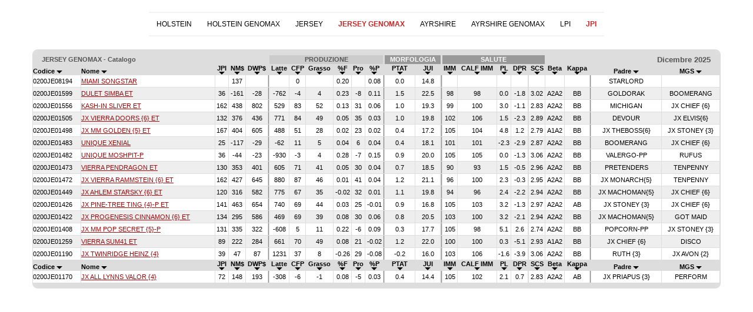

--- FILE ---
content_type: text/html; charset=UTF-8
request_url: https://www.semex.com/di/it/inc/i?lang=it&print=n&breed=RR-JG&data=tpi&view=list&sort=55&sortmethod=numdown
body_size: 65954
content:
<!DOCTYPE HTML PUBLIC "-//W3C//DTD HTML 4.01 Transitional//EN" "http://www.w3.org/TR/html4/loose.dtd">

<html>

<head>

<title>Semex </title>

<meta http-equiv="Content-Type" content="text/html; charset=utf-8">

<meta name="description" content="Semex develops and markets high quality genetic technologies, products and services to benefit livestock producers around the world while creating value for its owners. Our qualified, dedicated team is committed to achieving customer satisfaction and corporate success through strategic planning, innovation and partnerships.">
<meta name="keywords" content="Holstein Breeding Guide Royal Results Proof Top 100 LPI English Spansh French USA Red and White Jersey ayrshire Brown Swiss Canadienne Guernsey Milk Shorthorn Protein Breeds Designer Series Young Sire Search Beef Sires Promate Embryos Balance Newsletter Alliance Newsletter Beef Newsletter Breed Magazines Canadian Government Agencies Canadian Breed Associations">
<meta name="ROBOTS" content="noindex">

<link rel="shortcut icon" href="/favicon.ico">

<script src="//ajax.googleapis.com/ajax/libs/jquery/1.6/jquery.min.js" type="text/javascript"></script>
<script src="//ajax.googleapis.com/ajax/libs/jqueryui/1.8/jquery-ui.min.js" type="text/javascript"></script>
<script src="/images/layout2/slidebox/jquery.bxslider.js"></script>

<link href="/images/layout2/slidebox/jquery.bxslider.css" rel="stylesheet" />
<link rel="stylesheet" href="/images/layout2/main.css" type="text/css">

</head>

<body>
<FONT FACE="verdana,arial,helvetica" SIZE="2"><center>
<table cellpadding=10 cellspacing=0 border=0 align=center><tr valign=top>

<td align=center>


<style>
#nav-bl-wrapper-cat { width:100%; min-height:18px; }
#nav-bl-cat         { float:left; width:100%; min-height:18px; font-size:12px; clear:both; font-family:verdana, arial; position:relative; list-style:none; margin:0; padding:0; }
#nav-bl-cat li      { float:left; min-height:18px; padding:0px 13px 0 13px; position:relative; cursor:pointer; }
#nav-bl-cat li a    { color:#000000; width:100%; min-height:14px; display:block; text-decoration:none; margin-top:2px; }

@media (max-width: 999px)  { .bl-desktop { display: none; } }
@media (min-width: 1000px) { .bl-mobile { display: none; } }
</style>


<table cellpadding=0 cellspacing=10 border=0 align=center>

<tr><td bgcolor="#F3F3F3"><img src=//www.semex.com/images/clear.gif width=1 height=2></td></tr>

<tr>
 <td>

	<div id="nav-bl-wrapper-cat">

	<ul id="nav-bl-cat">
<li><a href="/it/i?lang=it&view=list&breed=RR-H&data=tpi" target="_parent">HOLSTEIN</a></li>
<li><a href="/it/i?lang=it&view=list&breed=RR-HG&data=tpi" target="_parent">HOLSTEIN GENOMAX</a></li>
<li><a href="/it/i?lang=it&view=list&breed=RR-J&data=tpi" target="_parent">JERSEY</a></li>
<li><a href="/it/i?lang=it&view=list&breed=RR-JG&data=tpi" target="_parent"><b><font color='#c62525'>JERSEY GENOMAX</b></font></a></li>
<li><a href="/it/i?lang=it&view=list&breed=RR-A&data=tpi" target="_parent">AYRSHIRE</a></li>
<li><a href="/it/i?lang=it&view=list&breed=RR-AG&data=tpi" target="_parent">AYRSHIRE GENOMAX</a></li>
<li><a href="/it/i?lang=it&view=list&breed=RR-JG&data=lpi" target="_parent">LPI</a></li><li><a href="/it/i?lang=it&view=list&breed=RR-JG&data=tpi" target="_parent"><b><font color='#c62525'>JPI</b></font></a></li>
	</ul>

	</div>

 </td>
</tr>

<tr><td bgcolor="#F3F3F3"><img src=//www.semex.com/images/clear.gif width=1 height=2></td></tr>

</table><br>


<style>

@media only screen and (min-width: 1200px)				{ .bl-table { width:100%; } }
@media only screen and (min-width: 1000px) and (max-width: 1199px)	{ .bl-table { width:980px; } }
@media only screen and (min-width: 768px) and (max-width: 999px)	{ .bl-table { width:748px; } }
@media only screen and (min-width: 640px) and (max-width: 767px)	{ .bl-table { width:620px; } }
@media only screen and (min-width: 480px) and (max-width: 639px)	{ .bl-table { width:460px; } }
@media only screen and (max-width: 479px)				{ .bl-table { width:369px; } }

/* Tooltip container */
.tooltip {
  position: relative;
}

/* Tooltip text */
.tooltip .tooltiptext {
  visibility: hidden;
  width: 120px;
  background-color: #555;
  color: #fff;
  font-size: 12px;
  text-align: center;
  padding: 5px;
  border-radius: 6px;
  position: absolute;
  z-index: 1;
  bottom: 125%;
  left: 50%;
  margin-left: -60px;
  opacity: 0;
  transition: opacity 0.3s;
}

/* Tooltip arrow */
.tooltip .tooltiptext::after {
  content: "";
  position: absolute;
  top: 100%;
  left: 50%;
  margin-left: -5px;
  border-width: 5px;
  border-style: solid;
  border-color: #555 transparent transparent transparent;
}

/* Show the tooltip text when you mouse over the tooltip container */
.tooltip:hover .tooltiptext {
  visibility: visible;
  opacity: 1;
}

</style>

<div styleVOID="overflow-x:auto;" class="bl-table">

<table cellpadding=0 cellspacing=0 border=0 width="1170"><tr><td>
<table cellpadding=0 cellspacing=0 bgcolor=#DDDDDD width=100%><tr><td align=left><img src="//www.semex.com/images/catalogue-left.gif"></td><td align=right><img src="//www.semex.com/images/catalogue-right.gif"></td></tr></table><table cellpadding=0 cellspacing=1 bgcolor=#DDDDDD width=100% border=0><tr bgcolor=#CCCCCC>
	<td colspan=5 bgcolor=#DDDDDD align=left><font color=#555555><b><img src=//www.semex.com/images/clear.gif width=15 height=1>JERSEY&nbsp;GENOMAX&nbsp;-&nbsp;Catalogo&nbsp;</font></td>
  
	<td bgcolor=#DDDDDD></td>
	<td colspan=6 ><center><font size=1 face=helvetica style='font-size:13px;'><small><font color=#555555><b>PRODUZIONE</td>
	<td bgcolor=#DDDDDD></td>
	<td colspan=3  bgcolor=#999999><center><font size=1 face=helvetica style='font-size:13px;'><small><font color=#FFFFFF><b>MORFOLOGIA</td>
	<td bgcolor=#DDDDDD></td>
	<td colspan=6  bgcolor=#999999><center><font size=1 face=helvetica style='font-size:13px;'><small><font color=#FFFFFF><b>SALUTE</td>
	<td bgcolor=#DDDDDD></td>
	
	<td colspan=4 bgcolor=#DDDDDD align=right><font size=1 face=helvetica style='font-size:13px;'><font color=#555555><b>Dicembre 2025<img src=//www.semex.com/images/clear.gif width=15 height=1></td>
  </tr>


  <tr bgcolor=#DDDDDD valign=bottom>
   <td  align=left><font size=1 face=helvetica style='font-size:13px;'><small><a href="i?lang=it&print=n&breed=RR-JG&data=tpi&view=list&sort=4&sortmethod=abcdown" class="nav6 tooltip"><span class="tooltiptext">Codice Seme</span><b>Codice&nbsp;<img src="//www.semex.com/images/arrowdown.gif" border=0></a></td>
   <td  align=left><font size=1 face=helvetica style='font-size:13px;'><small><a href="i?lang=it&print=n&breed=RR-JG&data=tpi&view=list&sort=2&sortmethod=abcdown" class="nav6 tooltip"><span class="tooltiptext">Nome</span><b>Nome&nbsp;<img src="//www.semex.com/images/arrowdown.gif" border=0></a></td>
  
   <td ><center><font size=1 face=helvetica style='font-size:13px;'><small><a href="i?lang=it&print=n&breed=RR-JG&data=tpi&view=list&sort=56&sortmethod=numreve" class="nav6 tooltip"><span class="tooltiptext">JPI</span><b>JPI<br><img src="//www.semex.com/images/arrowdown.gif" border=0></a></td>
     <td ><center><font size=1 face=helvetica style='font-size:13px;'><small><a href="i?lang=it&print=n&breed=RR-JG&data=tpi&view=list&sort=22&sortmethod=numreve" class="nav6 tooltip"><span class="tooltiptext">NM$</span><b>NM$<br><img src="//www.semex.com/images/arrowdown.gif" border=0></a></td>
  <td ><center><font size=1 face=helvetica style='font-size:13px;'><small><a href="i?lang=it&print=n&breed=RR-JG&data=tpi&view=list&sort=87&sortmethod=numreve" class="nav6 tooltip"><span class="tooltiptext">DWP$</span><b>DWP$<br><img src="//www.semex.com/images/arrowdown.gif" border=0></a></td>

   <td><img src="//www.semex.com/images/clear.gif" width=1 height=1></td>

   <td ><center><font size=1 face=helvetica style='font-size:13px;'><small><a href="i?lang=it&print=n&breed=RR-JG&data=tpi&view=list&sort=12&sortmethod=numreve" class="nav6 tooltip"><span class="tooltiptext">Latte</span><b>Latte<br><img src="//www.semex.com/images/arrowdown.gif" border=0></a></td>
   <td ><center><font size=1 face=helvetica style='font-size:13px;'><small><a href="i?lang=it&print=n&breed=RR-JG&data=tpi&view=list&sort=126&sortmethod=numreve" class="nav6 tooltip"><span class="tooltiptext">Combined Fat & Protein</span><b>CFP<br><img src="//www.semex.com/images/arrowdown.gif" border=0></a></td>
   <td ><center><font size=1 face=helvetica style='font-size:13px;'><small><a href="i?lang=it&print=n&breed=RR-JG&data=tpi&view=list&sort=13&sortmethod=numreve" class="nav6 tooltip"><span class="tooltiptext">Grasso</span><b>Grasso<br><img src="//www.semex.com/images/arrowdown.gif" border=0></a></td>
   <td ><center><font size=1 face=helvetica style='font-size:13px;'><small><a href="i?lang=it&print=n&breed=RR-JG&data=tpi&view=list&sort=15&sortmethod=numreve" class="nav6 tooltip"><span class="tooltiptext">%F</span><b>%F<br><img src="//www.semex.com/images/arrowdown.gif" border=0></a></td>
   <td ><center><font size=1 face=helvetica style='font-size:13px;'><small><a href="i?lang=it&print=n&breed=RR-JG&data=tpi&view=list&sort=14&sortmethod=numreve" class="nav6 tooltip"><span class="tooltiptext">Proteina</span><b>Pro<br><img src="//www.semex.com/images/arrowdown.gif" border=0></a></td>
   <td ><center><font size=1 face=helvetica style='font-size:13px;'><small><a href="i?lang=it&print=n&breed=RR-JG&data=tpi&view=list&sort=16&sortmethod=numreve" class="nav6 tooltip"><span class="tooltiptext">%P</span><b>%P<br><img src="//www.semex.com/images/arrowdown.gif" border=0></a></td>

   <td><img src="//www.semex.com/images/clear.gif" width=1 height=1></td>

   <td ><center><font size=1 face=helvetica style='font-size:13px;'><small><a href="i?lang=it&print=n&breed=RR-JG&data=tpi&view=list&sort=32&sortmethod=numreve" class="nav6 tooltip"><span class="tooltiptext">PTA Tipo</span><b>PTAT<br><img src="//www.semex.com/images/arrowdown.gif" border=0></a></td>
   <td ><center><font size=1 face=helvetica style='font-size:13px;'><small><a href="i?lang=it&print=n&breed=RR-JG&data=tpi&view=list&sort=36&sortmethod=numreve" class="nav6 tooltip"><span class="tooltiptext">Mammella</span><b>JUI<br><img src="//www.semex.com/images/arrowdown.gif" border=0></a></td>
   <td ><center><font size=1 face=helvetica style='font-size:13px;'><small><a href="i?lang=it&print=n&breed=RR-JG&data=tpi&view=list&sort=35&sortmethod=numreve" class="nav6 tooltip"><span class="tooltiptext">Arti e Piedi</span><b></a></td>

   <td><img src="//www.semex.com/images/clear.gif" width=1 height=1></td>
  
   <td ><center><font size=1 face=helvetica style='font-size:13px;'><small><a href="i?lang=it&print=n&breed=RR-JG&data=tpi&view=list&sort=127&sortmethod=numreve" class="nav6 tooltip"><span class="tooltiptext">Immunity</span><b>IMM<br><img src="//www.semex.com/images/arrowdown.gif" border=0></a></td>
   <td ><center><font size=1 face=helvetica style='font-size:13px;'><small><a href="i?lang=it&print=n&breed=RR-JG&data=tpi&view=list&sort=128&sortmethod=numreve" class="nav6 tooltip"><span class="tooltiptext">Immunit&agrave; vitelli</span><b>CALF IMM<br><img src="//www.semex.com/images/arrowdown.gif" border=0></a></td>
   
   <td ><center><font size=1 face=helvetica style='font-size:13px;'><small><a href="i?lang=it&print=n&breed=RR-JG&data=tpi&view=list&sort=25&sortmethod=numreve" class="nav6 tooltip"><span class="tooltiptext">Vita produttiva</span><b>PL<br><img src="//www.semex.com/images/arrowdown.gif" border=0></a></td>
   <td ><center><font size=1 face=helvetica style='font-size:13px;'><small><a href="i?lang=it&print=n&breed=RR-JG&data=tpi&view=list&sort=57&sortmethod=numreve" class="nav6 tooltip"><span class="tooltiptext">Fertilit&agrave; Figlie</span><b>DPR<br><img src="//www.semex.com/images/arrowdown.gif" border=0></a></td>
   <td bgcolor="#BBBBBB"><center><font size=1 face=helvetica style='font-size:13px;'><small><a href="i?lang=it&print=n&breed=RR-JG&data=tpi&view=list&sort=55&sortmethod=numdown" class="nav6 tooltip"><span class="tooltiptext">Facilit&agrave; al parto</span><b></a></td>
   <td ><center><font size=1 face=helvetica style='font-size:13px;'><small><a href="i?lang=it&print=n&breed=RR-JG&data=tpi&view=list&sort=27&sortmethod=numdown" class="nav6 tooltip"><span class="tooltiptext">Cellule somatiche</span><b>SCS<br><img src="//www.semex.com/images/arrowdown.gif" border=0></a></td>
  
   <td ><center><font size=1 face=helvetica style='font-size:13px;'><small><a href="i?lang=it&print=n&breed=RR-JG&data=tpi&view=list&sort=86&sortmethod=abcreve" class="nav6 tooltip"><span class="tooltiptext">Beta Caseina</span><b>Beta<br><img src="//www.semex.com/images/arrowdown.gif" border=0></a></td>
   <td ><center><font size=1 face=helvetica style='font-size:13px;'><small><a href="i?lang=it&print=n&breed=RR-JG&data=tpi&view=list&sort=85&sortmethod=abcdown" class="nav6 tooltip"><span class="tooltiptext">Kappa Caseina</span><b>Kappa<br><img src="//www.semex.com/images/arrowdown.gif" border=0></a></td>

   <td><img src="//www.semex.com/images/clear.gif" width=1 height=1></td>

   <td ><center><font size=1 face=helvetica style='font-size:13px;'><small><a href="i?lang=it&print=n&breed=RR-JG&data=tpi&view=list&sort=7&sortmethod=abcdown" class="nav6 tooltip"><span class="tooltiptext">Padre</span><b>Padre&nbsp;<img src="//www.semex.com/images/arrowdown.gif" border=0></a></td>
   <td ><center><font size=1 face=helvetica style='font-size:13px;'><small><a href="i?lang=it&print=n&breed=RR-JG&data=tpi&view=list&sort=8&sortmethod=abcdown" class="nav6 tooltip"><span class="tooltiptext">Nonno materno</span><b>MGS&nbsp;<img src="//www.semex.com/images/arrowdown.gif" border=0></a></td>
  </tr>

<tr onMouseOver="this.bgColor = '#DDDDDD'" onMouseOut ="this.bgColor = '#FFFFFF'" bgcolor=#FFFFFF>
<td align=left><font size=1 face=helvetica style='font-size:13px;'><small>0200JE08194</td>
<td align=left><table cellpadding=0 cellspacing=0 border=0><tr><td align=left><font size=1 face=helvetica style='font-size:13px;'><small><div class="bl-desktop"><a href="https://www.semex.com/it/i?view2=0200JE08194&lang=it&data=tpi" target="_parent" >MIAMI&nbsp;SONGSTAR</a></div><div class="bl-mobile"><a href="//www.semex.com/di/it/inc/bull/0200JE08194&lang=it&data=tpi&print=n&mobile=1" target="bull0200JE08194" >MIAMI&nbsp;SONGSTAR</a></div></td><td><img src="//www.semex.com/images/clear.gif" width=1 height=20></td></tr></table></td>
<td><center><font size=1 face=helvetica style='font-size:13px;'><small></td>
<td><center><font size=1 face=helvetica style='font-size:13px;'><small>137</td>
<td><center><font size=1 face=helvetica style='font-size:13px;'><small></td>
<td bgcolor="#888888"></td>
<td><center><font size=1 face=helvetica style='font-size:13px;'><small></td>
<td><center><font size=1 face=helvetica style='font-size:13px;'><small>0</td>
<td><center><font size=1 face=helvetica style='font-size:13px;'><small></td>
<td><center><font size=1 face=helvetica style='font-size:13px;'><small>0.20</td>
<td><center><font size=1 face=helvetica style='font-size:13px;'><small></td>
<td><center><font size=1 face=helvetica style='font-size:13px;'><small>0.08</td>
<td bgcolor="#888888"></td>
<td><center><font size=1 face=helvetica style='font-size:13px;'><small>0.0</td>
<td><center><font size=1 face=helvetica style='font-size:13px;'><small>14.8</td>
<td><center><font size=1 face=helvetica style='font-size:13px;'><small></td>
<td bgcolor="#888888"></td>
<td><center><font size=1 face=helvetica style='font-size:13px;'><small></td>
<td><center><font size=1 face=helvetica style='font-size:13px;'><small></td>
<td><center><font size=1 face=helvetica style='font-size:13px;'><small></td>
<td><center><font size=1 face=helvetica style='font-size:13px;'><small></td>
<td bgcolor=#CCCCCC><center><font size=1 face=helvetica style='font-size:13px;'><small><b><font color=#000000></td>
<td><center><font size=1 face=helvetica style='font-size:13px;'><small></td>
<td><center><font size=1 face=helvetica style='font-size:13px;'><small></td>
<td><center><font size=1 face=helvetica style='font-size:13px;'><small></td>
<td bgcolor="#888888"></td>
<td><center><font size=1 face=helvetica style='font-size:13px;'><small>STARLORD</td>
<td><center><font size=1 face=helvetica style='font-size:13px;'><small></td>

     <td align=center><font size=1 face=helvetica style='font-size:13px;'></td>
  </tr>

<tr onMouseOver="this.bgColor = '#DDDDDD'" onMouseOut ="this.bgColor = '#EEEEEE'" bgcolor=#EEEEEE>
<td align=left><font size=1 face=helvetica style='font-size:13px;'><small>0200JE01599</td>
<td align=left><table cellpadding=0 cellspacing=0 border=0><tr><td align=left><font size=1 face=helvetica style='font-size:13px;'><small><div class="bl-desktop"><a href="https://www.semex.com/it/i?view2=0200JE01599&lang=it&data=tpi" target="_parent" >DULET&nbsp;SIMBA&nbsp;ET</a></div><div class="bl-mobile"><a href="//www.semex.com/di/it/inc/bull/0200JE01599&lang=it&data=tpi&print=n&mobile=1" target="bull0200JE01599" >DULET&nbsp;SIMBA&nbsp;ET</a></div></td><td><img src="//www.semex.com/images/clear.gif" width=1 height=20></td></tr></table></td>
<td><center><font size=1 face=helvetica style='font-size:13px;'><small>36</td>
<td><center><font size=1 face=helvetica style='font-size:13px;'><small>-161</td>
<td><center><font size=1 face=helvetica style='font-size:13px;'><small>-28</td>
<td bgcolor="#888888"></td>
<td><center><font size=1 face=helvetica style='font-size:13px;'><small>-762</td>
<td><center><font size=1 face=helvetica style='font-size:13px;'><small>-4</td>
<td><center><font size=1 face=helvetica style='font-size:13px;'><small>4</td>
<td><center><font size=1 face=helvetica style='font-size:13px;'><small>0.23</td>
<td><center><font size=1 face=helvetica style='font-size:13px;'><small>-8</td>
<td><center><font size=1 face=helvetica style='font-size:13px;'><small>0.11</td>
<td bgcolor="#888888"></td>
<td><center><font size=1 face=helvetica style='font-size:13px;'><small>1.5</td>
<td><center><font size=1 face=helvetica style='font-size:13px;'><small>22.5</td>
<td><center><font size=1 face=helvetica style='font-size:13px;'><small></td>
<td bgcolor="#888888"></td>
<td><center><font size=1 face=helvetica style='font-size:13px;'><small>98</td>
<td><center><font size=1 face=helvetica style='font-size:13px;'><small>98</td>
<td><center><font size=1 face=helvetica style='font-size:13px;'><small>0.0</td>
<td><center><font size=1 face=helvetica style='font-size:13px;'><small>-1.8</td>
<td bgcolor=#CCCCCC><center><font size=1 face=helvetica style='font-size:13px;'><small><b><font color=#000000></td>
<td><center><font size=1 face=helvetica style='font-size:13px;'><small>3.02</td>
<td><center><font size=1 face=helvetica style='font-size:13px;'><small>A2A2</td>
<td><center><font size=1 face=helvetica style='font-size:13px;'><small>BB</td>
<td bgcolor="#888888"></td>
<td><center><font size=1 face=helvetica style='font-size:13px;'><small>GOLDORAK</td>
<td><center><font size=1 face=helvetica style='font-size:13px;'><small>BOOMERANG</td>

     <td align=center><font size=1 face=helvetica style='font-size:13px;'></td>
  </tr>

<tr onMouseOver="this.bgColor = '#DDDDDD'" onMouseOut ="this.bgColor = '#FFFFFF'" bgcolor=#FFFFFF>
<td align=left><font size=1 face=helvetica style='font-size:13px;'><small>0200JE01556</td>
<td align=left><table cellpadding=0 cellspacing=0 border=0><tr><td align=left><font size=1 face=helvetica style='font-size:13px;'><small><div class="bl-desktop"><a href="https://www.semex.com/it/i?view2=0200JE01556&lang=it&data=tpi" target="_parent" >KASH-IN&nbsp;SLIVER&nbsp;ET</a></div><div class="bl-mobile"><a href="//www.semex.com/di/it/inc/bull/0200JE01556&lang=it&data=tpi&print=n&mobile=1" target="bull0200JE01556" >KASH-IN&nbsp;SLIVER&nbsp;ET</a></div></td><td><img src="//www.semex.com/images/clear.gif" width=1 height=20></td></tr></table></td>
<td><center><font size=1 face=helvetica style='font-size:13px;'><small>162</td>
<td><center><font size=1 face=helvetica style='font-size:13px;'><small>438</td>
<td><center><font size=1 face=helvetica style='font-size:13px;'><small>802</td>
<td bgcolor="#888888"></td>
<td><center><font size=1 face=helvetica style='font-size:13px;'><small>529</td>
<td><center><font size=1 face=helvetica style='font-size:13px;'><small>83</td>
<td><center><font size=1 face=helvetica style='font-size:13px;'><small>52</td>
<td><center><font size=1 face=helvetica style='font-size:13px;'><small>0.13</td>
<td><center><font size=1 face=helvetica style='font-size:13px;'><small>31</td>
<td><center><font size=1 face=helvetica style='font-size:13px;'><small>0.06</td>
<td bgcolor="#888888"></td>
<td><center><font size=1 face=helvetica style='font-size:13px;'><small>1.0</td>
<td><center><font size=1 face=helvetica style='font-size:13px;'><small>19.3</td>
<td><center><font size=1 face=helvetica style='font-size:13px;'><small></td>
<td bgcolor="#888888"></td>
<td><center><font size=1 face=helvetica style='font-size:13px;'><small>99</td>
<td><center><font size=1 face=helvetica style='font-size:13px;'><small>100</td>
<td><center><font size=1 face=helvetica style='font-size:13px;'><small>3.0</td>
<td><center><font size=1 face=helvetica style='font-size:13px;'><small>-1.1</td>
<td bgcolor=#CCCCCC><center><font size=1 face=helvetica style='font-size:13px;'><small><b><font color=#000000></td>
<td><center><font size=1 face=helvetica style='font-size:13px;'><small>2.83</td>
<td><center><font size=1 face=helvetica style='font-size:13px;'><small>A2A2</td>
<td><center><font size=1 face=helvetica style='font-size:13px;'><small>BB</td>
<td bgcolor="#888888"></td>
<td><center><font size=1 face=helvetica style='font-size:13px;'><small>MICHIGAN</td>
<td><center><font size=1 face=helvetica style='font-size:13px;'><small>JX CHIEF {6}</td>

     <td align=center><font size=1 face=helvetica style='font-size:13px;'></td>
  </tr>

<tr onMouseOver="this.bgColor = '#DDDDDD'" onMouseOut ="this.bgColor = '#EEEEEE'" bgcolor=#EEEEEE>
<td align=left><font size=1 face=helvetica style='font-size:13px;'><small>0200JE01505</td>
<td align=left><table cellpadding=0 cellspacing=0 border=0><tr><td align=left><font size=1 face=helvetica style='font-size:13px;'><small><div class="bl-desktop"><a href="https://www.semex.com/it/i?view2=0200JE01505&lang=it&data=tpi" target="_parent" >JX&nbsp;VIERRA&nbsp;DOORS&nbsp;{6}&nbsp;ET</a></div><div class="bl-mobile"><a href="//www.semex.com/di/it/inc/bull/0200JE01505&lang=it&data=tpi&print=n&mobile=1" target="bull0200JE01505" >JX&nbsp;VIERRA&nbsp;DOORS&nbsp;{6}&nbsp;ET</a></div></td><td><img src="//www.semex.com/images/clear.gif" width=1 height=20></td></tr></table></td>
<td><center><font size=1 face=helvetica style='font-size:13px;'><small>132</td>
<td><center><font size=1 face=helvetica style='font-size:13px;'><small>376</td>
<td><center><font size=1 face=helvetica style='font-size:13px;'><small>436</td>
<td bgcolor="#888888"></td>
<td><center><font size=1 face=helvetica style='font-size:13px;'><small>771</td>
<td><center><font size=1 face=helvetica style='font-size:13px;'><small>84</td>
<td><center><font size=1 face=helvetica style='font-size:13px;'><small>49</td>
<td><center><font size=1 face=helvetica style='font-size:13px;'><small>0.05</td>
<td><center><font size=1 face=helvetica style='font-size:13px;'><small>35</td>
<td><center><font size=1 face=helvetica style='font-size:13px;'><small>0.03</td>
<td bgcolor="#888888"></td>
<td><center><font size=1 face=helvetica style='font-size:13px;'><small>1.0</td>
<td><center><font size=1 face=helvetica style='font-size:13px;'><small>19.8</td>
<td><center><font size=1 face=helvetica style='font-size:13px;'><small></td>
<td bgcolor="#888888"></td>
<td><center><font size=1 face=helvetica style='font-size:13px;'><small>102</td>
<td><center><font size=1 face=helvetica style='font-size:13px;'><small>106</td>
<td><center><font size=1 face=helvetica style='font-size:13px;'><small>1.5</td>
<td><center><font size=1 face=helvetica style='font-size:13px;'><small>-2.3</td>
<td bgcolor=#CCCCCC><center><font size=1 face=helvetica style='font-size:13px;'><small><b><font color=#000000></td>
<td><center><font size=1 face=helvetica style='font-size:13px;'><small>2.89</td>
<td><center><font size=1 face=helvetica style='font-size:13px;'><small>A2A2</td>
<td><center><font size=1 face=helvetica style='font-size:13px;'><small>BB</td>
<td bgcolor="#888888"></td>
<td><center><font size=1 face=helvetica style='font-size:13px;'><small>DEVOUR</td>
<td><center><font size=1 face=helvetica style='font-size:13px;'><small>JX ELVIS{6}</td>

     <td align=center><font size=1 face=helvetica style='font-size:13px;'></td>
  </tr>

<tr onMouseOver="this.bgColor = '#DDDDDD'" onMouseOut ="this.bgColor = '#FFFFFF'" bgcolor=#FFFFFF>
<td align=left><font size=1 face=helvetica style='font-size:13px;'><small>0200JE01498</td>
<td align=left><table cellpadding=0 cellspacing=0 border=0><tr><td align=left><font size=1 face=helvetica style='font-size:13px;'><small><div class="bl-desktop"><a href="https://www.semex.com/it/i?view2=0200JE01498&lang=it&data=tpi" target="_parent" >JX&nbsp;MM&nbsp;GOLDEN&nbsp;{5}&nbsp;ET</a></div><div class="bl-mobile"><a href="//www.semex.com/di/it/inc/bull/0200JE01498&lang=it&data=tpi&print=n&mobile=1" target="bull0200JE01498" >JX&nbsp;MM&nbsp;GOLDEN&nbsp;{5}&nbsp;ET</a></div></td><td><img src="//www.semex.com/images/clear.gif" width=1 height=20></td></tr></table></td>
<td><center><font size=1 face=helvetica style='font-size:13px;'><small>167</td>
<td><center><font size=1 face=helvetica style='font-size:13px;'><small>404</td>
<td><center><font size=1 face=helvetica style='font-size:13px;'><small>605</td>
<td bgcolor="#888888"></td>
<td><center><font size=1 face=helvetica style='font-size:13px;'><small>488</td>
<td><center><font size=1 face=helvetica style='font-size:13px;'><small>51</td>
<td><center><font size=1 face=helvetica style='font-size:13px;'><small>28</td>
<td><center><font size=1 face=helvetica style='font-size:13px;'><small>0.02</td>
<td><center><font size=1 face=helvetica style='font-size:13px;'><small>23</td>
<td><center><font size=1 face=helvetica style='font-size:13px;'><small>0.02</td>
<td bgcolor="#888888"></td>
<td><center><font size=1 face=helvetica style='font-size:13px;'><small>0.4</td>
<td><center><font size=1 face=helvetica style='font-size:13px;'><small>17.2</td>
<td><center><font size=1 face=helvetica style='font-size:13px;'><small></td>
<td bgcolor="#888888"></td>
<td><center><font size=1 face=helvetica style='font-size:13px;'><small>105</td>
<td><center><font size=1 face=helvetica style='font-size:13px;'><small>104</td>
<td><center><font size=1 face=helvetica style='font-size:13px;'><small>4.8</td>
<td><center><font size=1 face=helvetica style='font-size:13px;'><small>1.2</td>
<td bgcolor=#CCCCCC><center><font size=1 face=helvetica style='font-size:13px;'><small><b><font color=#000000></td>
<td><center><font size=1 face=helvetica style='font-size:13px;'><small>2.79</td>
<td><center><font size=1 face=helvetica style='font-size:13px;'><small>A1A2</td>
<td><center><font size=1 face=helvetica style='font-size:13px;'><small>BB</td>
<td bgcolor="#888888"></td>
<td><center><font size=1 face=helvetica style='font-size:13px;'><small>JX THEBOSS{6}</td>
<td><center><font size=1 face=helvetica style='font-size:13px;'><small>JX STONEY {3}</td>

     <td align=center><font size=1 face=helvetica style='font-size:13px;'></td>
  </tr>

<tr onMouseOver="this.bgColor = '#DDDDDD'" onMouseOut ="this.bgColor = '#EEEEEE'" bgcolor=#EEEEEE>
<td align=left><font size=1 face=helvetica style='font-size:13px;'><small>0200JE01483</td>
<td align=left><table cellpadding=0 cellspacing=0 border=0><tr><td align=left><font size=1 face=helvetica style='font-size:13px;'><small><div class="bl-desktop"><a href="https://www.semex.com/it/i?view2=0200JE01483&lang=it&data=tpi" target="_parent" >UNIQUE&nbsp;XENIAL</a></div><div class="bl-mobile"><a href="//www.semex.com/di/it/inc/bull/0200JE01483&lang=it&data=tpi&print=n&mobile=1" target="bull0200JE01483" >UNIQUE&nbsp;XENIAL</a></div></td><td><img src="//www.semex.com/images/clear.gif" width=1 height=20></td></tr></table></td>
<td><center><font size=1 face=helvetica style='font-size:13px;'><small>25</td>
<td><center><font size=1 face=helvetica style='font-size:13px;'><small>-117</td>
<td><center><font size=1 face=helvetica style='font-size:13px;'><small>-29</td>
<td bgcolor="#888888"></td>
<td><center><font size=1 face=helvetica style='font-size:13px;'><small>-62</td>
<td><center><font size=1 face=helvetica style='font-size:13px;'><small>11</td>
<td><center><font size=1 face=helvetica style='font-size:13px;'><small>5</td>
<td><center><font size=1 face=helvetica style='font-size:13px;'><small>0.04</td>
<td><center><font size=1 face=helvetica style='font-size:13px;'><small>6</td>
<td><center><font size=1 face=helvetica style='font-size:13px;'><small>0.04</td>
<td bgcolor="#888888"></td>
<td><center><font size=1 face=helvetica style='font-size:13px;'><small>0.4</td>
<td><center><font size=1 face=helvetica style='font-size:13px;'><small>18.1</td>
<td><center><font size=1 face=helvetica style='font-size:13px;'><small></td>
<td bgcolor="#888888"></td>
<td><center><font size=1 face=helvetica style='font-size:13px;'><small>101</td>
<td><center><font size=1 face=helvetica style='font-size:13px;'><small>101</td>
<td><center><font size=1 face=helvetica style='font-size:13px;'><small>-2.3</td>
<td><center><font size=1 face=helvetica style='font-size:13px;'><small>-2.9</td>
<td bgcolor=#CCCCCC><center><font size=1 face=helvetica style='font-size:13px;'><small><b><font color=#000000></td>
<td><center><font size=1 face=helvetica style='font-size:13px;'><small>2.87</td>
<td><center><font size=1 face=helvetica style='font-size:13px;'><small>A2A2</td>
<td><center><font size=1 face=helvetica style='font-size:13px;'><small>BB</td>
<td bgcolor="#888888"></td>
<td><center><font size=1 face=helvetica style='font-size:13px;'><small>BOOMERANG</td>
<td><center><font size=1 face=helvetica style='font-size:13px;'><small>JX CHIEF {6}</td>

     <td align=center><font size=1 face=helvetica style='font-size:13px;'></td>
  </tr>

<tr onMouseOver="this.bgColor = '#DDDDDD'" onMouseOut ="this.bgColor = '#FFFFFF'" bgcolor=#FFFFFF>
<td align=left><font size=1 face=helvetica style='font-size:13px;'><small>0200JE01482</td>
<td align=left><table cellpadding=0 cellspacing=0 border=0><tr><td align=left><font size=1 face=helvetica style='font-size:13px;'><small><div class="bl-desktop"><a href="https://www.semex.com/it/i?view2=0200JE01482&lang=it&data=tpi" target="_parent" >UNIQUE&nbsp;MOSHPIT-P</a></div><div class="bl-mobile"><a href="//www.semex.com/di/it/inc/bull/0200JE01482&lang=it&data=tpi&print=n&mobile=1" target="bull0200JE01482" >UNIQUE&nbsp;MOSHPIT-P</a></div></td><td><img src="//www.semex.com/images/clear.gif" width=1 height=20></td></tr></table></td>
<td><center><font size=1 face=helvetica style='font-size:13px;'><small>36</td>
<td><center><font size=1 face=helvetica style='font-size:13px;'><small>-44</td>
<td><center><font size=1 face=helvetica style='font-size:13px;'><small>-23</td>
<td bgcolor="#888888"></td>
<td><center><font size=1 face=helvetica style='font-size:13px;'><small>-930</td>
<td><center><font size=1 face=helvetica style='font-size:13px;'><small>-3</td>
<td><center><font size=1 face=helvetica style='font-size:13px;'><small>4</td>
<td><center><font size=1 face=helvetica style='font-size:13px;'><small>0.28</td>
<td><center><font size=1 face=helvetica style='font-size:13px;'><small>-7</td>
<td><center><font size=1 face=helvetica style='font-size:13px;'><small>0.15</td>
<td bgcolor="#888888"></td>
<td><center><font size=1 face=helvetica style='font-size:13px;'><small>0.9</td>
<td><center><font size=1 face=helvetica style='font-size:13px;'><small>20.0</td>
<td><center><font size=1 face=helvetica style='font-size:13px;'><small></td>
<td bgcolor="#888888"></td>
<td><center><font size=1 face=helvetica style='font-size:13px;'><small>105</td>
<td><center><font size=1 face=helvetica style='font-size:13px;'><small>105</td>
<td><center><font size=1 face=helvetica style='font-size:13px;'><small>0.0</td>
<td><center><font size=1 face=helvetica style='font-size:13px;'><small>-1.3</td>
<td bgcolor=#CCCCCC><center><font size=1 face=helvetica style='font-size:13px;'><small><b><font color=#000000></td>
<td><center><font size=1 face=helvetica style='font-size:13px;'><small>3.06</td>
<td><center><font size=1 face=helvetica style='font-size:13px;'><small>A2A2</td>
<td><center><font size=1 face=helvetica style='font-size:13px;'><small>BB</td>
<td bgcolor="#888888"></td>
<td><center><font size=1 face=helvetica style='font-size:13px;'><small>VALERGO-PP</td>
<td><center><font size=1 face=helvetica style='font-size:13px;'><small>RUFUS</td>

     <td align=center><font size=1 face=helvetica style='font-size:13px;'></td>
  </tr>

<tr onMouseOver="this.bgColor = '#DDDDDD'" onMouseOut ="this.bgColor = '#EEEEEE'" bgcolor=#EEEEEE>
<td align=left><font size=1 face=helvetica style='font-size:13px;'><small>0200JE01473</td>
<td align=left><table cellpadding=0 cellspacing=0 border=0><tr><td align=left><font size=1 face=helvetica style='font-size:13px;'><small><div class="bl-desktop"><a href="https://www.semex.com/it/i?view2=0200JE01473&lang=it&data=tpi" target="_parent" >VIERRA&nbsp;PENDRAGON&nbsp;ET</a></div><div class="bl-mobile"><a href="//www.semex.com/di/it/inc/bull/0200JE01473&lang=it&data=tpi&print=n&mobile=1" target="bull0200JE01473" >VIERRA&nbsp;PENDRAGON&nbsp;ET</a></div></td><td><img src="//www.semex.com/images/clear.gif" width=1 height=20></td></tr></table></td>
<td><center><font size=1 face=helvetica style='font-size:13px;'><small>130</td>
<td><center><font size=1 face=helvetica style='font-size:13px;'><small>353</td>
<td><center><font size=1 face=helvetica style='font-size:13px;'><small>401</td>
<td bgcolor="#888888"></td>
<td><center><font size=1 face=helvetica style='font-size:13px;'><small>605</td>
<td><center><font size=1 face=helvetica style='font-size:13px;'><small>71</td>
<td><center><font size=1 face=helvetica style='font-size:13px;'><small>41</td>
<td><center><font size=1 face=helvetica style='font-size:13px;'><small>0.05</td>
<td><center><font size=1 face=helvetica style='font-size:13px;'><small>30</td>
<td><center><font size=1 face=helvetica style='font-size:13px;'><small>0.04</td>
<td bgcolor="#888888"></td>
<td><center><font size=1 face=helvetica style='font-size:13px;'><small>0.7</td>
<td><center><font size=1 face=helvetica style='font-size:13px;'><small>18.5</td>
<td><center><font size=1 face=helvetica style='font-size:13px;'><small></td>
<td bgcolor="#888888"></td>
<td><center><font size=1 face=helvetica style='font-size:13px;'><small>90</td>
<td><center><font size=1 face=helvetica style='font-size:13px;'><small>93</td>
<td><center><font size=1 face=helvetica style='font-size:13px;'><small>1.5</td>
<td><center><font size=1 face=helvetica style='font-size:13px;'><small>-0.5</td>
<td bgcolor=#CCCCCC><center><font size=1 face=helvetica style='font-size:13px;'><small><b><font color=#000000></td>
<td><center><font size=1 face=helvetica style='font-size:13px;'><small>2.96</td>
<td><center><font size=1 face=helvetica style='font-size:13px;'><small>A2A2</td>
<td><center><font size=1 face=helvetica style='font-size:13px;'><small>BB</td>
<td bgcolor="#888888"></td>
<td><center><font size=1 face=helvetica style='font-size:13px;'><small>PRETENDERS</td>
<td><center><font size=1 face=helvetica style='font-size:13px;'><small>TENPENNY</td>

     <td align=center><font size=1 face=helvetica style='font-size:13px;'></td>
  </tr>

<tr onMouseOver="this.bgColor = '#DDDDDD'" onMouseOut ="this.bgColor = '#FFFFFF'" bgcolor=#FFFFFF>
<td align=left><font size=1 face=helvetica style='font-size:13px;'><small>0200JE01472</td>
<td align=left><table cellpadding=0 cellspacing=0 border=0><tr><td align=left><font size=1 face=helvetica style='font-size:13px;'><small><div class="bl-desktop"><a href="https://www.semex.com/it/i?view2=0200JE01472&lang=it&data=tpi" target="_parent" >JX&nbsp;VIERRA&nbsp;RAMMSTEIN&nbsp;{6}&nbsp;ET</a></div><div class="bl-mobile"><a href="//www.semex.com/di/it/inc/bull/0200JE01472&lang=it&data=tpi&print=n&mobile=1" target="bull0200JE01472" >JX&nbsp;VIERRA&nbsp;RAMMSTEIN&nbsp;{6}&nbsp;ET</a></div></td><td><img src="//www.semex.com/images/clear.gif" width=1 height=20></td></tr></table></td>
<td><center><font size=1 face=helvetica style='font-size:13px;'><small>162</td>
<td><center><font size=1 face=helvetica style='font-size:13px;'><small>427</td>
<td><center><font size=1 face=helvetica style='font-size:13px;'><small>645</td>
<td bgcolor="#888888"></td>
<td><center><font size=1 face=helvetica style='font-size:13px;'><small>880</td>
<td><center><font size=1 face=helvetica style='font-size:13px;'><small>87</td>
<td><center><font size=1 face=helvetica style='font-size:13px;'><small>46</td>
<td><center><font size=1 face=helvetica style='font-size:13px;'><small>0.01</td>
<td><center><font size=1 face=helvetica style='font-size:13px;'><small>41</td>
<td><center><font size=1 face=helvetica style='font-size:13px;'><small>0.04</td>
<td bgcolor="#888888"></td>
<td><center><font size=1 face=helvetica style='font-size:13px;'><small>1.2</td>
<td><center><font size=1 face=helvetica style='font-size:13px;'><small>21.1</td>
<td><center><font size=1 face=helvetica style='font-size:13px;'><small></td>
<td bgcolor="#888888"></td>
<td><center><font size=1 face=helvetica style='font-size:13px;'><small>96</td>
<td><center><font size=1 face=helvetica style='font-size:13px;'><small>100</td>
<td><center><font size=1 face=helvetica style='font-size:13px;'><small>2.3</td>
<td><center><font size=1 face=helvetica style='font-size:13px;'><small>-0.3</td>
<td bgcolor=#CCCCCC><center><font size=1 face=helvetica style='font-size:13px;'><small><b><font color=#000000></td>
<td><center><font size=1 face=helvetica style='font-size:13px;'><small>2.95</td>
<td><center><font size=1 face=helvetica style='font-size:13px;'><small>A2A2</td>
<td><center><font size=1 face=helvetica style='font-size:13px;'><small>BB</td>
<td bgcolor="#888888"></td>
<td><center><font size=1 face=helvetica style='font-size:13px;'><small>JX MONARCH{5}</td>
<td><center><font size=1 face=helvetica style='font-size:13px;'><small>TENPENNY</td>

     <td align=center><font size=1 face=helvetica style='font-size:13px;'></td>
  </tr>

<tr onMouseOver="this.bgColor = '#DDDDDD'" onMouseOut ="this.bgColor = '#EEEEEE'" bgcolor=#EEEEEE>
<td align=left><font size=1 face=helvetica style='font-size:13px;'><small>0200JE01449</td>
<td align=left><table cellpadding=0 cellspacing=0 border=0><tr><td align=left><font size=1 face=helvetica style='font-size:13px;'><small><div class="bl-desktop"><a href="https://www.semex.com/it/i?view2=0200JE01449&lang=it&data=tpi" target="_parent" >JX&nbsp;AHLEM&nbsp;STARSKY&nbsp;{6}&nbsp;ET</a></div><div class="bl-mobile"><a href="//www.semex.com/di/it/inc/bull/0200JE01449&lang=it&data=tpi&print=n&mobile=1" target="bull0200JE01449" >JX&nbsp;AHLEM&nbsp;STARSKY&nbsp;{6}&nbsp;ET</a></div></td><td><img src="//www.semex.com/images/clear.gif" width=1 height=20></td></tr></table></td>
<td><center><font size=1 face=helvetica style='font-size:13px;'><small>120</td>
<td><center><font size=1 face=helvetica style='font-size:13px;'><small>316</td>
<td><center><font size=1 face=helvetica style='font-size:13px;'><small>582</td>
<td bgcolor="#888888"></td>
<td><center><font size=1 face=helvetica style='font-size:13px;'><small>775</td>
<td><center><font size=1 face=helvetica style='font-size:13px;'><small>67</td>
<td><center><font size=1 face=helvetica style='font-size:13px;'><small>35</td>
<td><center><font size=1 face=helvetica style='font-size:13px;'><small>-0.02</td>
<td><center><font size=1 face=helvetica style='font-size:13px;'><small>32</td>
<td><center><font size=1 face=helvetica style='font-size:13px;'><small>0.01</td>
<td bgcolor="#888888"></td>
<td><center><font size=1 face=helvetica style='font-size:13px;'><small>1.1</td>
<td><center><font size=1 face=helvetica style='font-size:13px;'><small>19.8</td>
<td><center><font size=1 face=helvetica style='font-size:13px;'><small></td>
<td bgcolor="#888888"></td>
<td><center><font size=1 face=helvetica style='font-size:13px;'><small>94</td>
<td><center><font size=1 face=helvetica style='font-size:13px;'><small>96</td>
<td><center><font size=1 face=helvetica style='font-size:13px;'><small>2.4</td>
<td><center><font size=1 face=helvetica style='font-size:13px;'><small>-2.2</td>
<td bgcolor=#CCCCCC><center><font size=1 face=helvetica style='font-size:13px;'><small><b><font color=#000000></td>
<td><center><font size=1 face=helvetica style='font-size:13px;'><small>2.94</td>
<td><center><font size=1 face=helvetica style='font-size:13px;'><small>A2A2</td>
<td><center><font size=1 face=helvetica style='font-size:13px;'><small>BB</td>
<td bgcolor="#888888"></td>
<td><center><font size=1 face=helvetica style='font-size:13px;'><small>JX MACHOMAN{5}</td>
<td><center><font size=1 face=helvetica style='font-size:13px;'><small>JX CHIEF {6}</td>

     <td align=center><font size=1 face=helvetica style='font-size:13px;'></td>
  </tr>

<tr onMouseOver="this.bgColor = '#DDDDDD'" onMouseOut ="this.bgColor = '#FFFFFF'" bgcolor=#FFFFFF>
<td align=left><font size=1 face=helvetica style='font-size:13px;'><small>0200JE01426</td>
<td align=left><table cellpadding=0 cellspacing=0 border=0><tr><td align=left><font size=1 face=helvetica style='font-size:13px;'><small><div class="bl-desktop"><a href="https://www.semex.com/it/i?view2=0200JE01426&lang=it&data=tpi" target="_parent" >JX&nbsp;PINE-TREE&nbsp;TING&nbsp;{4}-P&nbsp;ET</a></div><div class="bl-mobile"><a href="//www.semex.com/di/it/inc/bull/0200JE01426&lang=it&data=tpi&print=n&mobile=1" target="bull0200JE01426" >JX&nbsp;PINE-TREE&nbsp;TING&nbsp;{4}-P&nbsp;ET</a></div></td><td><img src="//www.semex.com/images/clear.gif" width=1 height=20></td></tr></table></td>
<td><center><font size=1 face=helvetica style='font-size:13px;'><small>141</td>
<td><center><font size=1 face=helvetica style='font-size:13px;'><small>463</td>
<td><center><font size=1 face=helvetica style='font-size:13px;'><small>654</td>
<td bgcolor="#888888"></td>
<td><center><font size=1 face=helvetica style='font-size:13px;'><small>740</td>
<td><center><font size=1 face=helvetica style='font-size:13px;'><small>69</td>
<td><center><font size=1 face=helvetica style='font-size:13px;'><small>44</td>
<td><center><font size=1 face=helvetica style='font-size:13px;'><small>0.03</td>
<td><center><font size=1 face=helvetica style='font-size:13px;'><small>25</td>
<td><center><font size=1 face=helvetica style='font-size:13px;'><small>-0.01</td>
<td bgcolor="#888888"></td>
<td><center><font size=1 face=helvetica style='font-size:13px;'><small>0.9</td>
<td><center><font size=1 face=helvetica style='font-size:13px;'><small>16.8</td>
<td><center><font size=1 face=helvetica style='font-size:13px;'><small></td>
<td bgcolor="#888888"></td>
<td><center><font size=1 face=helvetica style='font-size:13px;'><small>105</td>
<td><center><font size=1 face=helvetica style='font-size:13px;'><small>103</td>
<td><center><font size=1 face=helvetica style='font-size:13px;'><small>3.2</td>
<td><center><font size=1 face=helvetica style='font-size:13px;'><small>-1.3</td>
<td bgcolor=#CCCCCC><center><font size=1 face=helvetica style='font-size:13px;'><small><b><font color=#000000></td>
<td><center><font size=1 face=helvetica style='font-size:13px;'><small>2.97</td>
<td><center><font size=1 face=helvetica style='font-size:13px;'><small>A2A2</td>
<td><center><font size=1 face=helvetica style='font-size:13px;'><small>AB</td>
<td bgcolor="#888888"></td>
<td><center><font size=1 face=helvetica style='font-size:13px;'><small>JX STONEY {3}</td>
<td><center><font size=1 face=helvetica style='font-size:13px;'><small>JX CHIEF {6}</td>

     <td align=center><font size=1 face=helvetica style='font-size:13px;'></td>
  </tr>

<tr onMouseOver="this.bgColor = '#DDDDDD'" onMouseOut ="this.bgColor = '#EEEEEE'" bgcolor=#EEEEEE>
<td align=left><font size=1 face=helvetica style='font-size:13px;'><small>0200JE01422</td>
<td align=left><table cellpadding=0 cellspacing=0 border=0><tr><td align=left><font size=1 face=helvetica style='font-size:13px;'><small><div class="bl-desktop"><a href="https://www.semex.com/it/i?view2=0200JE01422&lang=it&data=tpi" target="_parent" >JX&nbsp;PROGENESIS&nbsp;CINNAMON&nbsp;{6}&nbsp;ET</a></div><div class="bl-mobile"><a href="//www.semex.com/di/it/inc/bull/0200JE01422&lang=it&data=tpi&print=n&mobile=1" target="bull0200JE01422" >JX&nbsp;PROGENESIS&nbsp;CINNAMON&nbsp;{6}&nbsp;ET</a></div></td><td><img src="//www.semex.com/images/clear.gif" width=1 height=20></td></tr></table></td>
<td><center><font size=1 face=helvetica style='font-size:13px;'><small>134</td>
<td><center><font size=1 face=helvetica style='font-size:13px;'><small>295</td>
<td><center><font size=1 face=helvetica style='font-size:13px;'><small>586</td>
<td bgcolor="#888888"></td>
<td><center><font size=1 face=helvetica style='font-size:13px;'><small>469</td>
<td><center><font size=1 face=helvetica style='font-size:13px;'><small>69</td>
<td><center><font size=1 face=helvetica style='font-size:13px;'><small>39</td>
<td><center><font size=1 face=helvetica style='font-size:13px;'><small>0.08</td>
<td><center><font size=1 face=helvetica style='font-size:13px;'><small>30</td>
<td><center><font size=1 face=helvetica style='font-size:13px;'><small>0.06</td>
<td bgcolor="#888888"></td>
<td><center><font size=1 face=helvetica style='font-size:13px;'><small>0.8</td>
<td><center><font size=1 face=helvetica style='font-size:13px;'><small>20.5</td>
<td><center><font size=1 face=helvetica style='font-size:13px;'><small></td>
<td bgcolor="#888888"></td>
<td><center><font size=1 face=helvetica style='font-size:13px;'><small>103</td>
<td><center><font size=1 face=helvetica style='font-size:13px;'><small>100</td>
<td><center><font size=1 face=helvetica style='font-size:13px;'><small>3.2</td>
<td><center><font size=1 face=helvetica style='font-size:13px;'><small>-2.1</td>
<td bgcolor=#CCCCCC><center><font size=1 face=helvetica style='font-size:13px;'><small><b><font color=#000000></td>
<td><center><font size=1 face=helvetica style='font-size:13px;'><small>2.94</td>
<td><center><font size=1 face=helvetica style='font-size:13px;'><small>A2A2</td>
<td><center><font size=1 face=helvetica style='font-size:13px;'><small>BB</td>
<td bgcolor="#888888"></td>
<td><center><font size=1 face=helvetica style='font-size:13px;'><small>JX MACHOMAN{5}</td>
<td><center><font size=1 face=helvetica style='font-size:13px;'><small>GOT MAID</td>

     <td align=center><font size=1 face=helvetica style='font-size:13px;'></td>
  </tr>

<tr onMouseOver="this.bgColor = '#DDDDDD'" onMouseOut ="this.bgColor = '#FFFFFF'" bgcolor=#FFFFFF>
<td align=left><font size=1 face=helvetica style='font-size:13px;'><small>0200JE01408</td>
<td align=left><table cellpadding=0 cellspacing=0 border=0><tr><td align=left><font size=1 face=helvetica style='font-size:13px;'><small><div class="bl-desktop"><a href="https://www.semex.com/it/i?view2=0200JE01408&lang=it&data=tpi" target="_parent" >JX&nbsp;MM&nbsp;POP&nbsp;SECRET&nbsp;{5}-P</a></div><div class="bl-mobile"><a href="//www.semex.com/di/it/inc/bull/0200JE01408&lang=it&data=tpi&print=n&mobile=1" target="bull0200JE01408" >JX&nbsp;MM&nbsp;POP&nbsp;SECRET&nbsp;{5}-P</a></div></td><td><img src="//www.semex.com/images/clear.gif" width=1 height=20></td></tr></table></td>
<td><center><font size=1 face=helvetica style='font-size:13px;'><small>131</td>
<td><center><font size=1 face=helvetica style='font-size:13px;'><small>335</td>
<td><center><font size=1 face=helvetica style='font-size:13px;'><small>322</td>
<td bgcolor="#888888"></td>
<td><center><font size=1 face=helvetica style='font-size:13px;'><small>-608</td>
<td><center><font size=1 face=helvetica style='font-size:13px;'><small>5</td>
<td><center><font size=1 face=helvetica style='font-size:13px;'><small>11</td>
<td><center><font size=1 face=helvetica style='font-size:13px;'><small>0.22</td>
<td><center><font size=1 face=helvetica style='font-size:13px;'><small>-6</td>
<td><center><font size=1 face=helvetica style='font-size:13px;'><small>0.09</td>
<td bgcolor="#888888"></td>
<td><center><font size=1 face=helvetica style='font-size:13px;'><small>0.3</td>
<td><center><font size=1 face=helvetica style='font-size:13px;'><small>17.7</td>
<td><center><font size=1 face=helvetica style='font-size:13px;'><small></td>
<td bgcolor="#888888"></td>
<td><center><font size=1 face=helvetica style='font-size:13px;'><small>105</td>
<td><center><font size=1 face=helvetica style='font-size:13px;'><small>98</td>
<td><center><font size=1 face=helvetica style='font-size:13px;'><small>5.1</td>
<td><center><font size=1 face=helvetica style='font-size:13px;'><small>2.6</td>
<td bgcolor=#CCCCCC><center><font size=1 face=helvetica style='font-size:13px;'><small><b><font color=#000000></td>
<td><center><font size=1 face=helvetica style='font-size:13px;'><small>2.74</td>
<td><center><font size=1 face=helvetica style='font-size:13px;'><small>A2A2</td>
<td><center><font size=1 face=helvetica style='font-size:13px;'><small>BB</td>
<td bgcolor="#888888"></td>
<td><center><font size=1 face=helvetica style='font-size:13px;'><small>POPCORN-PP</td>
<td><center><font size=1 face=helvetica style='font-size:13px;'><small>JX STONEY {3}</td>

     <td align=center><font size=1 face=helvetica style='font-size:13px;'></td>
  </tr>

<tr onMouseOver="this.bgColor = '#DDDDDD'" onMouseOut ="this.bgColor = '#EEEEEE'" bgcolor=#EEEEEE>
<td align=left><font size=1 face=helvetica style='font-size:13px;'><small>0200JE01259</td>
<td align=left><table cellpadding=0 cellspacing=0 border=0><tr><td align=left><font size=1 face=helvetica style='font-size:13px;'><small><div class="bl-desktop"><a href="https://www.semex.com/it/i?view2=0200JE01259&lang=it&data=tpi" target="_parent" >VIERRA&nbsp;SUM41&nbsp;ET</a></div><div class="bl-mobile"><a href="//www.semex.com/di/it/inc/bull/0200JE01259&lang=it&data=tpi&print=n&mobile=1" target="bull0200JE01259" >VIERRA&nbsp;SUM41&nbsp;ET</a></div></td><td><img src="//www.semex.com/images/clear.gif" width=1 height=20></td></tr></table></td>
<td><center><font size=1 face=helvetica style='font-size:13px;'><small>89</td>
<td><center><font size=1 face=helvetica style='font-size:13px;'><small>222</td>
<td><center><font size=1 face=helvetica style='font-size:13px;'><small>284</td>
<td bgcolor="#888888"></td>
<td><center><font size=1 face=helvetica style='font-size:13px;'><small>661</td>
<td><center><font size=1 face=helvetica style='font-size:13px;'><small>70</td>
<td><center><font size=1 face=helvetica style='font-size:13px;'><small>49</td>
<td><center><font size=1 face=helvetica style='font-size:13px;'><small>0.08</td>
<td><center><font size=1 face=helvetica style='font-size:13px;'><small>21</td>
<td><center><font size=1 face=helvetica style='font-size:13px;'><small>-0.02</td>
<td bgcolor="#888888"></td>
<td><center><font size=1 face=helvetica style='font-size:13px;'><small>1.2</td>
<td><center><font size=1 face=helvetica style='font-size:13px;'><small>22.0</td>
<td><center><font size=1 face=helvetica style='font-size:13px;'><small></td>
<td bgcolor="#888888"></td>
<td><center><font size=1 face=helvetica style='font-size:13px;'><small>100</td>
<td><center><font size=1 face=helvetica style='font-size:13px;'><small>100</td>
<td><center><font size=1 face=helvetica style='font-size:13px;'><small>0.3</td>
<td><center><font size=1 face=helvetica style='font-size:13px;'><small>-5.1</td>
<td bgcolor=#CCCCCC><center><font size=1 face=helvetica style='font-size:13px;'><small><b><font color=#000000></td>
<td><center><font size=1 face=helvetica style='font-size:13px;'><small>2.93</td>
<td><center><font size=1 face=helvetica style='font-size:13px;'><small>A1A2</td>
<td><center><font size=1 face=helvetica style='font-size:13px;'><small>BB</td>
<td bgcolor="#888888"></td>
<td><center><font size=1 face=helvetica style='font-size:13px;'><small>JX CHIEF {6}</td>
<td><center><font size=1 face=helvetica style='font-size:13px;'><small>DISCO</td>

     <td align=center><font size=1 face=helvetica style='font-size:13px;'></td>
  </tr>

<tr onMouseOver="this.bgColor = '#DDDDDD'" onMouseOut ="this.bgColor = '#FFFFFF'" bgcolor=#FFFFFF>
<td align=left><font size=1 face=helvetica style='font-size:13px;'><small>0200JE01190</td>
<td align=left><table cellpadding=0 cellspacing=0 border=0><tr><td align=left><font size=1 face=helvetica style='font-size:13px;'><small><div class="bl-desktop"><a href="https://www.semex.com/it/i?view2=0200JE01190&lang=it&data=tpi" target="_parent" >JX&nbsp;TWINRIDGE&nbsp;HEINZ&nbsp;{4}</a></div><div class="bl-mobile"><a href="//www.semex.com/di/it/inc/bull/0200JE01190&lang=it&data=tpi&print=n&mobile=1" target="bull0200JE01190" >JX&nbsp;TWINRIDGE&nbsp;HEINZ&nbsp;{4}</a></div></td><td><img src="//www.semex.com/images/clear.gif" width=1 height=20></td></tr></table></td>
<td><center><font size=1 face=helvetica style='font-size:13px;'><small>39</td>
<td><center><font size=1 face=helvetica style='font-size:13px;'><small>47</td>
<td><center><font size=1 face=helvetica style='font-size:13px;'><small>87</td>
<td bgcolor="#888888"></td>
<td><center><font size=1 face=helvetica style='font-size:13px;'><small>1231</td>
<td><center><font size=1 face=helvetica style='font-size:13px;'><small>37</td>
<td><center><font size=1 face=helvetica style='font-size:13px;'><small>8</td>
<td><center><font size=1 face=helvetica style='font-size:13px;'><small>-0.26</td>
<td><center><font size=1 face=helvetica style='font-size:13px;'><small>29</td>
<td><center><font size=1 face=helvetica style='font-size:13px;'><small>-0.08</td>
<td bgcolor="#888888"></td>
<td><center><font size=1 face=helvetica style='font-size:13px;'><small>-0.2</td>
<td><center><font size=1 face=helvetica style='font-size:13px;'><small>16.0</td>
<td><center><font size=1 face=helvetica style='font-size:13px;'><small></td>
<td bgcolor="#888888"></td>
<td><center><font size=1 face=helvetica style='font-size:13px;'><small>103</td>
<td><center><font size=1 face=helvetica style='font-size:13px;'><small>106</td>
<td><center><font size=1 face=helvetica style='font-size:13px;'><small>-1.6</td>
<td><center><font size=1 face=helvetica style='font-size:13px;'><small>-3.9</td>
<td bgcolor=#CCCCCC><center><font size=1 face=helvetica style='font-size:13px;'><small><b><font color=#000000></td>
<td><center><font size=1 face=helvetica style='font-size:13px;'><small>3.06</td>
<td><center><font size=1 face=helvetica style='font-size:13px;'><small>A2A2</td>
<td><center><font size=1 face=helvetica style='font-size:13px;'><small>BB</td>
<td bgcolor="#888888"></td>
<td><center><font size=1 face=helvetica style='font-size:13px;'><small>RUTH {3}</td>
<td><center><font size=1 face=helvetica style='font-size:13px;'><small>JX AVON {2}</td>

     <td align=center><font size=1 face=helvetica style='font-size:13px;'></td>
  </tr>


  <tr bgcolor=#DDDDDD valign=bottom>
   <td  align=left><font size=1 face=helvetica style='font-size:13px;'><small><a href="i?lang=it&print=n&breed=RR-JG&data=tpi&view=list&sort=4&sortmethod=abcdown" class="nav6 tooltip"><span class="tooltiptext">Codice Seme</span><b>Codice&nbsp;<img src="//www.semex.com/images/arrowdown.gif" border=0></a></td>
   <td  align=left><font size=1 face=helvetica style='font-size:13px;'><small><a href="i?lang=it&print=n&breed=RR-JG&data=tpi&view=list&sort=2&sortmethod=abcdown" class="nav6 tooltip"><span class="tooltiptext">Nome</span><b>Nome&nbsp;<img src="//www.semex.com/images/arrowdown.gif" border=0></a></td>
  
   <td ><center><font size=1 face=helvetica style='font-size:13px;'><small><a href="i?lang=it&print=n&breed=RR-JG&data=tpi&view=list&sort=56&sortmethod=numreve" class="nav6 tooltip"><span class="tooltiptext">JPI</span><b>JPI<br><img src="//www.semex.com/images/arrowdown.gif" border=0></a></td>
     <td ><center><font size=1 face=helvetica style='font-size:13px;'><small><a href="i?lang=it&print=n&breed=RR-JG&data=tpi&view=list&sort=22&sortmethod=numreve" class="nav6 tooltip"><span class="tooltiptext">NM$</span><b>NM$<br><img src="//www.semex.com/images/arrowdown.gif" border=0></a></td>
  <td ><center><font size=1 face=helvetica style='font-size:13px;'><small><a href="i?lang=it&print=n&breed=RR-JG&data=tpi&view=list&sort=87&sortmethod=numreve" class="nav6 tooltip"><span class="tooltiptext">DWP$</span><b>DWP$<br><img src="//www.semex.com/images/arrowdown.gif" border=0></a></td>

   <td><img src="//www.semex.com/images/clear.gif" width=1 height=1></td>

   <td ><center><font size=1 face=helvetica style='font-size:13px;'><small><a href="i?lang=it&print=n&breed=RR-JG&data=tpi&view=list&sort=12&sortmethod=numreve" class="nav6 tooltip"><span class="tooltiptext">Latte</span><b>Latte<br><img src="//www.semex.com/images/arrowdown.gif" border=0></a></td>
   <td ><center><font size=1 face=helvetica style='font-size:13px;'><small><a href="i?lang=it&print=n&breed=RR-JG&data=tpi&view=list&sort=126&sortmethod=numreve" class="nav6 tooltip"><span class="tooltiptext">Combined Fat & Protein</span><b>CFP<br><img src="//www.semex.com/images/arrowdown.gif" border=0></a></td>
   <td ><center><font size=1 face=helvetica style='font-size:13px;'><small><a href="i?lang=it&print=n&breed=RR-JG&data=tpi&view=list&sort=13&sortmethod=numreve" class="nav6 tooltip"><span class="tooltiptext">Grasso</span><b>Grasso<br><img src="//www.semex.com/images/arrowdown.gif" border=0></a></td>
   <td ><center><font size=1 face=helvetica style='font-size:13px;'><small><a href="i?lang=it&print=n&breed=RR-JG&data=tpi&view=list&sort=15&sortmethod=numreve" class="nav6 tooltip"><span class="tooltiptext">%F</span><b>%F<br><img src="//www.semex.com/images/arrowdown.gif" border=0></a></td>
   <td ><center><font size=1 face=helvetica style='font-size:13px;'><small><a href="i?lang=it&print=n&breed=RR-JG&data=tpi&view=list&sort=14&sortmethod=numreve" class="nav6 tooltip"><span class="tooltiptext">Proteina</span><b>Pro<br><img src="//www.semex.com/images/arrowdown.gif" border=0></a></td>
   <td ><center><font size=1 face=helvetica style='font-size:13px;'><small><a href="i?lang=it&print=n&breed=RR-JG&data=tpi&view=list&sort=16&sortmethod=numreve" class="nav6 tooltip"><span class="tooltiptext">%P</span><b>%P<br><img src="//www.semex.com/images/arrowdown.gif" border=0></a></td>

   <td><img src="//www.semex.com/images/clear.gif" width=1 height=1></td>

   <td ><center><font size=1 face=helvetica style='font-size:13px;'><small><a href="i?lang=it&print=n&breed=RR-JG&data=tpi&view=list&sort=32&sortmethod=numreve" class="nav6 tooltip"><span class="tooltiptext">PTA Tipo</span><b>PTAT<br><img src="//www.semex.com/images/arrowdown.gif" border=0></a></td>
   <td ><center><font size=1 face=helvetica style='font-size:13px;'><small><a href="i?lang=it&print=n&breed=RR-JG&data=tpi&view=list&sort=36&sortmethod=numreve" class="nav6 tooltip"><span class="tooltiptext">Mammella</span><b>JUI<br><img src="//www.semex.com/images/arrowdown.gif" border=0></a></td>
   <td ><center><font size=1 face=helvetica style='font-size:13px;'><small><a href="i?lang=it&print=n&breed=RR-JG&data=tpi&view=list&sort=35&sortmethod=numreve" class="nav6 tooltip"><span class="tooltiptext">Arti e Piedi</span><b></a></td>

   <td><img src="//www.semex.com/images/clear.gif" width=1 height=1></td>
  
   <td ><center><font size=1 face=helvetica style='font-size:13px;'><small><a href="i?lang=it&print=n&breed=RR-JG&data=tpi&view=list&sort=127&sortmethod=numreve" class="nav6 tooltip"><span class="tooltiptext">Immunity</span><b>IMM<br><img src="//www.semex.com/images/arrowdown.gif" border=0></a></td>
   <td ><center><font size=1 face=helvetica style='font-size:13px;'><small><a href="i?lang=it&print=n&breed=RR-JG&data=tpi&view=list&sort=128&sortmethod=numreve" class="nav6 tooltip"><span class="tooltiptext">Immunit&agrave; vitelli</span><b>CALF IMM<br><img src="//www.semex.com/images/arrowdown.gif" border=0></a></td>
   
   <td ><center><font size=1 face=helvetica style='font-size:13px;'><small><a href="i?lang=it&print=n&breed=RR-JG&data=tpi&view=list&sort=25&sortmethod=numreve" class="nav6 tooltip"><span class="tooltiptext">Vita produttiva</span><b>PL<br><img src="//www.semex.com/images/arrowdown.gif" border=0></a></td>
   <td ><center><font size=1 face=helvetica style='font-size:13px;'><small><a href="i?lang=it&print=n&breed=RR-JG&data=tpi&view=list&sort=57&sortmethod=numreve" class="nav6 tooltip"><span class="tooltiptext">Fertilit&agrave; Figlie</span><b>DPR<br><img src="//www.semex.com/images/arrowdown.gif" border=0></a></td>
   <td bgcolor="#BBBBBB"><center><font size=1 face=helvetica style='font-size:13px;'><small><a href="i?lang=it&print=n&breed=RR-JG&data=tpi&view=list&sort=55&sortmethod=numdown" class="nav6 tooltip"><span class="tooltiptext">Facilit&agrave; al parto</span><b></a></td>
   <td ><center><font size=1 face=helvetica style='font-size:13px;'><small><a href="i?lang=it&print=n&breed=RR-JG&data=tpi&view=list&sort=27&sortmethod=numdown" class="nav6 tooltip"><span class="tooltiptext">Cellule somatiche</span><b>SCS<br><img src="//www.semex.com/images/arrowdown.gif" border=0></a></td>
  
   <td ><center><font size=1 face=helvetica style='font-size:13px;'><small><a href="i?lang=it&print=n&breed=RR-JG&data=tpi&view=list&sort=86&sortmethod=abcreve" class="nav6 tooltip"><span class="tooltiptext">Beta Caseina</span><b>Beta<br><img src="//www.semex.com/images/arrowdown.gif" border=0></a></td>
   <td ><center><font size=1 face=helvetica style='font-size:13px;'><small><a href="i?lang=it&print=n&breed=RR-JG&data=tpi&view=list&sort=85&sortmethod=abcdown" class="nav6 tooltip"><span class="tooltiptext">Kappa Caseina</span><b>Kappa<br><img src="//www.semex.com/images/arrowdown.gif" border=0></a></td>

   <td><img src="//www.semex.com/images/clear.gif" width=1 height=1></td>

   <td ><center><font size=1 face=helvetica style='font-size:13px;'><small><a href="i?lang=it&print=n&breed=RR-JG&data=tpi&view=list&sort=7&sortmethod=abcdown" class="nav6 tooltip"><span class="tooltiptext">Padre</span><b>Padre&nbsp;<img src="//www.semex.com/images/arrowdown.gif" border=0></a></td>
   <td ><center><font size=1 face=helvetica style='font-size:13px;'><small><a href="i?lang=it&print=n&breed=RR-JG&data=tpi&view=list&sort=8&sortmethod=abcdown" class="nav6 tooltip"><span class="tooltiptext">Nonno materno</span><b>MGS&nbsp;<img src="//www.semex.com/images/arrowdown.gif" border=0></a></td>
  </tr>

<tr onMouseOver="this.bgColor = '#DDDDDD'" onMouseOut ="this.bgColor = '#FFFFFF'" bgcolor=#FFFFFF>
<td align=left><font size=1 face=helvetica style='font-size:13px;'><small>0200JE01170</td>
<td align=left><table cellpadding=0 cellspacing=0 border=0><tr><td align=left><font size=1 face=helvetica style='font-size:13px;'><small><div class="bl-desktop"><a href="https://www.semex.com/it/i?view2=0200JE01170&lang=it&data=tpi" target="_parent" >JX&nbsp;ALL&nbsp;LYNNS&nbsp;VALOR&nbsp;{4}</a></div><div class="bl-mobile"><a href="//www.semex.com/di/it/inc/bull/0200JE01170&lang=it&data=tpi&print=n&mobile=1" target="bull0200JE01170" >JX&nbsp;ALL&nbsp;LYNNS&nbsp;VALOR&nbsp;{4}</a></div></td><td><img src="//www.semex.com/images/clear.gif" width=1 height=20></td></tr></table></td>
<td><center><font size=1 face=helvetica style='font-size:13px;'><small>72</td>
<td><center><font size=1 face=helvetica style='font-size:13px;'><small>148</td>
<td><center><font size=1 face=helvetica style='font-size:13px;'><small>193</td>
<td bgcolor="#888888"></td>
<td><center><font size=1 face=helvetica style='font-size:13px;'><small>-308</td>
<td><center><font size=1 face=helvetica style='font-size:13px;'><small>-6</td>
<td><center><font size=1 face=helvetica style='font-size:13px;'><small>-1</td>
<td><center><font size=1 face=helvetica style='font-size:13px;'><small>0.08</td>
<td><center><font size=1 face=helvetica style='font-size:13px;'><small>-5</td>
<td><center><font size=1 face=helvetica style='font-size:13px;'><small>0.03</td>
<td bgcolor="#888888"></td>
<td><center><font size=1 face=helvetica style='font-size:13px;'><small>0.4</td>
<td><center><font size=1 face=helvetica style='font-size:13px;'><small>14.4</td>
<td><center><font size=1 face=helvetica style='font-size:13px;'><small></td>
<td bgcolor="#888888"></td>
<td><center><font size=1 face=helvetica style='font-size:13px;'><small>105</td>
<td><center><font size=1 face=helvetica style='font-size:13px;'><small>102</td>
<td><center><font size=1 face=helvetica style='font-size:13px;'><small>2.1</td>
<td><center><font size=1 face=helvetica style='font-size:13px;'><small>0.7</td>
<td bgcolor=#CCCCCC><center><font size=1 face=helvetica style='font-size:13px;'><small><b><font color=#000000></td>
<td><center><font size=1 face=helvetica style='font-size:13px;'><small>2.83</td>
<td><center><font size=1 face=helvetica style='font-size:13px;'><small>A2A2</td>
<td><center><font size=1 face=helvetica style='font-size:13px;'><small>AB</td>
<td bgcolor="#888888"></td>
<td><center><font size=1 face=helvetica style='font-size:13px;'><small>JX PRIAPUS {3}</td>
<td><center><font size=1 face=helvetica style='font-size:13px;'><small>PERFORM</td>

     <td align=center><font size=1 face=helvetica style='font-size:13px;'></td>
  </tr>

</form></table><table cellpadding=0 cellspacing=0 bgcolor=#DDDDDD width=100% border=0><tr><td align=left><img src="//www.semex.com/images/catalogue-left2.gif"></td><td align=right><img src="//www.semex.com/images/catalogue-right2.gif"></td></tr></table></td></tr></table></div><br> <br><br><!-- 0.441219 + 1.547765 = 1.988984 -->